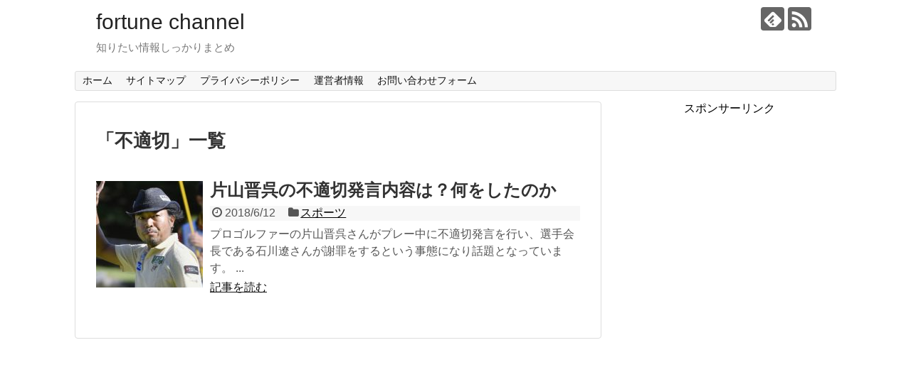

--- FILE ---
content_type: text/html; charset=UTF-8
request_url: https://applepandac.com/archives/tag/%E4%B8%8D%E9%81%A9%E5%88%87
body_size: 12169
content:
<!DOCTYPE html><html dir="ltr" lang="ja" prefix="og: https://ogp.me/ns#"><head> <script async src="//pagead2.googlesyndication.com/pagead/js/adsbygoogle.js"></script> <script>(adsbygoogle = window.adsbygoogle || []).push({
google_ad_client: "ca-pub-1764853493879250",
enable_page_level_ads: true
});</script> <script async src="//pagead2.googlesyndication.com/pagead/js/adsbygoogle.js"></script> <script>(adsbygoogle = window.adsbygoogle || []).push({
          google_ad_client: "ca-pub-1764853493879250",
          enable_page_level_ads: true
     });</script> <meta charset="UTF-8"><meta name="viewport" content="width=1280, maximum-scale=1, user-scalable=yes"><link rel="alternate" type="application/rss+xml" title="fortune channel RSS Feed" href="https://applepandac.com/feed" /><link rel="pingback" href="https://applepandac.com/xmlrpc.php" /><meta name="robots" content="noindex,follow"><meta name="description" content="「不適切」の記事一覧です。" /><meta name="keywords" content="不適切" /><meta property="og:type" content="website"><meta property="og:description" content="「不適切」の記事一覧です。"><meta property="og:title" content="不適切 | fortune channel | fortune channel"><meta property="og:url" content="https://applepandac.com/archives/tag/%e4%b8%8d%e9%81%a9%e5%88%87"><meta property="og:site_name" content="fortune channel"><meta property="og:locale" content="ja_JP"><meta name="twitter:card" content="summary"><meta name="twitter:description" content="「不適切」の記事一覧です。"><meta name="twitter:title" content="不適切 | fortune channel | fortune channel"><meta name="twitter:url" content="https://applepandac.com/archives/tag/%e4%b8%8d%e9%81%a9%e5%88%87"><meta name="twitter:domain" content="applepandac.com"><title>不適切 | fortune channel</title><style>img:is([sizes="auto" i], [sizes^="auto," i]) { contain-intrinsic-size: 3000px 1500px }</style><meta name="robots" content="max-image-preview:large" /><link rel="canonical" href="https://applepandac.com/archives/tag/%e4%b8%8d%e9%81%a9%e5%88%87" /><meta name="generator" content="All in One SEO (AIOSEO) 4.9.3" /> <script type="application/ld+json" class="aioseo-schema">{"@context":"https:\/\/schema.org","@graph":[{"@type":"BreadcrumbList","@id":"https:\/\/applepandac.com\/archives\/tag\/%E4%B8%8D%E9%81%A9%E5%88%87#breadcrumblist","itemListElement":[{"@type":"ListItem","@id":"https:\/\/applepandac.com#listItem","position":1,"name":"\u30db\u30fc\u30e0","item":"https:\/\/applepandac.com","nextItem":{"@type":"ListItem","@id":"https:\/\/applepandac.com\/archives\/tag\/%e4%b8%8d%e9%81%a9%e5%88%87#listItem","name":"\u4e0d\u9069\u5207"}},{"@type":"ListItem","@id":"https:\/\/applepandac.com\/archives\/tag\/%e4%b8%8d%e9%81%a9%e5%88%87#listItem","position":2,"name":"\u4e0d\u9069\u5207","previousItem":{"@type":"ListItem","@id":"https:\/\/applepandac.com#listItem","name":"\u30db\u30fc\u30e0"}}]},{"@type":"CollectionPage","@id":"https:\/\/applepandac.com\/archives\/tag\/%E4%B8%8D%E9%81%A9%E5%88%87#collectionpage","url":"https:\/\/applepandac.com\/archives\/tag\/%E4%B8%8D%E9%81%A9%E5%88%87","name":"\u4e0d\u9069\u5207 | fortune channel","inLanguage":"ja","isPartOf":{"@id":"https:\/\/applepandac.com\/#website"},"breadcrumb":{"@id":"https:\/\/applepandac.com\/archives\/tag\/%E4%B8%8D%E9%81%A9%E5%88%87#breadcrumblist"}},{"@type":"Organization","@id":"https:\/\/applepandac.com\/#organization","name":"fortune channel","description":"\u77e5\u308a\u305f\u3044\u60c5\u5831\u3057\u3063\u304b\u308a\u307e\u3068\u3081","url":"https:\/\/applepandac.com\/"},{"@type":"WebSite","@id":"https:\/\/applepandac.com\/#website","url":"https:\/\/applepandac.com\/","name":"fortune channel","description":"\u77e5\u308a\u305f\u3044\u60c5\u5831\u3057\u3063\u304b\u308a\u307e\u3068\u3081","inLanguage":"ja","publisher":{"@id":"https:\/\/applepandac.com\/#organization"}}]}</script> <link rel='dns-prefetch' href='//webfonts.xserver.jp' /><link rel='dns-prefetch' href='//www.googletagmanager.com' /><link rel='dns-prefetch' href='//pagead2.googlesyndication.com' /><link rel="alternate" type="application/rss+xml" title="fortune channel &raquo; フィード" href="https://applepandac.com/feed" /><link rel="alternate" type="application/rss+xml" title="fortune channel &raquo; コメントフィード" href="https://applepandac.com/comments/feed" /><link rel="alternate" type="application/rss+xml" title="fortune channel &raquo; 不適切 タグのフィード" href="https://applepandac.com/archives/tag/%e4%b8%8d%e9%81%a9%e5%88%87/feed" /> <script defer src="[data-uri]"></script> <!--noptimize--><script id="apple-ready">
			window.advanced_ads_ready=function(e,a){a=a||"complete";var d=function(e){return"interactive"===a?"loading"!==e:"complete"===e};d(document.readyState)?e():document.addEventListener("readystatechange",(function(a){d(a.target.readyState)&&e()}),{once:"interactive"===a})},window.advanced_ads_ready_queue=window.advanced_ads_ready_queue||[];		</script>
		<!--/noptimize--><link rel='stylesheet' id='simplicity-style-css' href='https://applepandac.com/wp-content/cache/autoptimize/autoptimize_single_099ce1a08eeea57b9f2e68f13373883a.php' type='text/css' media='all' /><link rel='stylesheet' id='responsive-style-css' href='https://applepandac.com/wp-content/cache/autoptimize/autoptimize_single_fb8727635a206507f55652339b34f530.php' type='text/css' media='all' /><link rel='stylesheet' id='font-awesome-style-css' href='https://applepandac.com/wp-content/themes/simplicity2/webfonts/css/font-awesome.min.css' type='text/css' media='all' /><link rel='stylesheet' id='icomoon-style-css' href='https://applepandac.com/wp-content/cache/autoptimize/autoptimize_single_6fcdbeab6ffbbbac3bcddac2341ab326.php' type='text/css' media='all' /><link rel='stylesheet' id='extension-style-css' href='https://applepandac.com/wp-content/cache/autoptimize/autoptimize_single_2ffe490adf1718d8f9e64a616ec0ea3b.php' type='text/css' media='all' /><style id='extension-style-inline-css' type='text/css'>@media screen and (max-width:639px){.article br{display:block}}</style><link rel='stylesheet' id='child-style-css' href='https://applepandac.com/wp-content/cache/autoptimize/autoptimize_single_8f19faeb0cc6ba627d4e84dd9fb47808.php' type='text/css' media='all' /><link rel='stylesheet' id='print-style-css' href='https://applepandac.com/wp-content/cache/autoptimize/autoptimize_single_08d3ac49aa8cd84996c44b834f2013fa.php' type='text/css' media='print' /><style id='wp-emoji-styles-inline-css' type='text/css'>img.wp-smiley, img.emoji {
		display: inline !important;
		border: none !important;
		box-shadow: none !important;
		height: 1em !important;
		width: 1em !important;
		margin: 0 0.07em !important;
		vertical-align: -0.1em !important;
		background: none !important;
		padding: 0 !important;
	}</style><link rel='stylesheet' id='wp-block-library-css' href='https://applepandac.com/wp-includes/css/dist/block-library/style.min.css' type='text/css' media='all' /><link rel='stylesheet' id='aioseo/css/src/vue/standalone/blocks/table-of-contents/global.scss-css' href='https://applepandac.com/wp-content/cache/autoptimize/autoptimize_single_8aeaa129c1f80e6e5dbaa329351d1482.php' type='text/css' media='all' /><link rel='stylesheet' id='quads-style-css-css' href='https://applepandac.com/wp-content/plugins/quick-adsense-reloaded/includes/gutenberg/dist/blocks.style.build.css' type='text/css' media='all' /><style id='classic-theme-styles-inline-css' type='text/css'>/*! This file is auto-generated */
.wp-block-button__link{color:#fff;background-color:#32373c;border-radius:9999px;box-shadow:none;text-decoration:none;padding:calc(.667em + 2px) calc(1.333em + 2px);font-size:1.125em}.wp-block-file__button{background:#32373c;color:#fff;text-decoration:none}</style><style id='global-styles-inline-css' type='text/css'>:root{--wp--preset--aspect-ratio--square: 1;--wp--preset--aspect-ratio--4-3: 4/3;--wp--preset--aspect-ratio--3-4: 3/4;--wp--preset--aspect-ratio--3-2: 3/2;--wp--preset--aspect-ratio--2-3: 2/3;--wp--preset--aspect-ratio--16-9: 16/9;--wp--preset--aspect-ratio--9-16: 9/16;--wp--preset--color--black: #000000;--wp--preset--color--cyan-bluish-gray: #abb8c3;--wp--preset--color--white: #ffffff;--wp--preset--color--pale-pink: #f78da7;--wp--preset--color--vivid-red: #cf2e2e;--wp--preset--color--luminous-vivid-orange: #ff6900;--wp--preset--color--luminous-vivid-amber: #fcb900;--wp--preset--color--light-green-cyan: #7bdcb5;--wp--preset--color--vivid-green-cyan: #00d084;--wp--preset--color--pale-cyan-blue: #8ed1fc;--wp--preset--color--vivid-cyan-blue: #0693e3;--wp--preset--color--vivid-purple: #9b51e0;--wp--preset--gradient--vivid-cyan-blue-to-vivid-purple: linear-gradient(135deg,rgba(6,147,227,1) 0%,rgb(155,81,224) 100%);--wp--preset--gradient--light-green-cyan-to-vivid-green-cyan: linear-gradient(135deg,rgb(122,220,180) 0%,rgb(0,208,130) 100%);--wp--preset--gradient--luminous-vivid-amber-to-luminous-vivid-orange: linear-gradient(135deg,rgba(252,185,0,1) 0%,rgba(255,105,0,1) 100%);--wp--preset--gradient--luminous-vivid-orange-to-vivid-red: linear-gradient(135deg,rgba(255,105,0,1) 0%,rgb(207,46,46) 100%);--wp--preset--gradient--very-light-gray-to-cyan-bluish-gray: linear-gradient(135deg,rgb(238,238,238) 0%,rgb(169,184,195) 100%);--wp--preset--gradient--cool-to-warm-spectrum: linear-gradient(135deg,rgb(74,234,220) 0%,rgb(151,120,209) 20%,rgb(207,42,186) 40%,rgb(238,44,130) 60%,rgb(251,105,98) 80%,rgb(254,248,76) 100%);--wp--preset--gradient--blush-light-purple: linear-gradient(135deg,rgb(255,206,236) 0%,rgb(152,150,240) 100%);--wp--preset--gradient--blush-bordeaux: linear-gradient(135deg,rgb(254,205,165) 0%,rgb(254,45,45) 50%,rgb(107,0,62) 100%);--wp--preset--gradient--luminous-dusk: linear-gradient(135deg,rgb(255,203,112) 0%,rgb(199,81,192) 50%,rgb(65,88,208) 100%);--wp--preset--gradient--pale-ocean: linear-gradient(135deg,rgb(255,245,203) 0%,rgb(182,227,212) 50%,rgb(51,167,181) 100%);--wp--preset--gradient--electric-grass: linear-gradient(135deg,rgb(202,248,128) 0%,rgb(113,206,126) 100%);--wp--preset--gradient--midnight: linear-gradient(135deg,rgb(2,3,129) 0%,rgb(40,116,252) 100%);--wp--preset--font-size--small: 13px;--wp--preset--font-size--medium: 20px;--wp--preset--font-size--large: 36px;--wp--preset--font-size--x-large: 42px;--wp--preset--spacing--20: 0.44rem;--wp--preset--spacing--30: 0.67rem;--wp--preset--spacing--40: 1rem;--wp--preset--spacing--50: 1.5rem;--wp--preset--spacing--60: 2.25rem;--wp--preset--spacing--70: 3.38rem;--wp--preset--spacing--80: 5.06rem;--wp--preset--shadow--natural: 6px 6px 9px rgba(0, 0, 0, 0.2);--wp--preset--shadow--deep: 12px 12px 50px rgba(0, 0, 0, 0.4);--wp--preset--shadow--sharp: 6px 6px 0px rgba(0, 0, 0, 0.2);--wp--preset--shadow--outlined: 6px 6px 0px -3px rgba(255, 255, 255, 1), 6px 6px rgba(0, 0, 0, 1);--wp--preset--shadow--crisp: 6px 6px 0px rgba(0, 0, 0, 1);}:where(.is-layout-flex){gap: 0.5em;}:where(.is-layout-grid){gap: 0.5em;}body .is-layout-flex{display: flex;}.is-layout-flex{flex-wrap: wrap;align-items: center;}.is-layout-flex > :is(*, div){margin: 0;}body .is-layout-grid{display: grid;}.is-layout-grid > :is(*, div){margin: 0;}:where(.wp-block-columns.is-layout-flex){gap: 2em;}:where(.wp-block-columns.is-layout-grid){gap: 2em;}:where(.wp-block-post-template.is-layout-flex){gap: 1.25em;}:where(.wp-block-post-template.is-layout-grid){gap: 1.25em;}.has-black-color{color: var(--wp--preset--color--black) !important;}.has-cyan-bluish-gray-color{color: var(--wp--preset--color--cyan-bluish-gray) !important;}.has-white-color{color: var(--wp--preset--color--white) !important;}.has-pale-pink-color{color: var(--wp--preset--color--pale-pink) !important;}.has-vivid-red-color{color: var(--wp--preset--color--vivid-red) !important;}.has-luminous-vivid-orange-color{color: var(--wp--preset--color--luminous-vivid-orange) !important;}.has-luminous-vivid-amber-color{color: var(--wp--preset--color--luminous-vivid-amber) !important;}.has-light-green-cyan-color{color: var(--wp--preset--color--light-green-cyan) !important;}.has-vivid-green-cyan-color{color: var(--wp--preset--color--vivid-green-cyan) !important;}.has-pale-cyan-blue-color{color: var(--wp--preset--color--pale-cyan-blue) !important;}.has-vivid-cyan-blue-color{color: var(--wp--preset--color--vivid-cyan-blue) !important;}.has-vivid-purple-color{color: var(--wp--preset--color--vivid-purple) !important;}.has-black-background-color{background-color: var(--wp--preset--color--black) !important;}.has-cyan-bluish-gray-background-color{background-color: var(--wp--preset--color--cyan-bluish-gray) !important;}.has-white-background-color{background-color: var(--wp--preset--color--white) !important;}.has-pale-pink-background-color{background-color: var(--wp--preset--color--pale-pink) !important;}.has-vivid-red-background-color{background-color: var(--wp--preset--color--vivid-red) !important;}.has-luminous-vivid-orange-background-color{background-color: var(--wp--preset--color--luminous-vivid-orange) !important;}.has-luminous-vivid-amber-background-color{background-color: var(--wp--preset--color--luminous-vivid-amber) !important;}.has-light-green-cyan-background-color{background-color: var(--wp--preset--color--light-green-cyan) !important;}.has-vivid-green-cyan-background-color{background-color: var(--wp--preset--color--vivid-green-cyan) !important;}.has-pale-cyan-blue-background-color{background-color: var(--wp--preset--color--pale-cyan-blue) !important;}.has-vivid-cyan-blue-background-color{background-color: var(--wp--preset--color--vivid-cyan-blue) !important;}.has-vivid-purple-background-color{background-color: var(--wp--preset--color--vivid-purple) !important;}.has-black-border-color{border-color: var(--wp--preset--color--black) !important;}.has-cyan-bluish-gray-border-color{border-color: var(--wp--preset--color--cyan-bluish-gray) !important;}.has-white-border-color{border-color: var(--wp--preset--color--white) !important;}.has-pale-pink-border-color{border-color: var(--wp--preset--color--pale-pink) !important;}.has-vivid-red-border-color{border-color: var(--wp--preset--color--vivid-red) !important;}.has-luminous-vivid-orange-border-color{border-color: var(--wp--preset--color--luminous-vivid-orange) !important;}.has-luminous-vivid-amber-border-color{border-color: var(--wp--preset--color--luminous-vivid-amber) !important;}.has-light-green-cyan-border-color{border-color: var(--wp--preset--color--light-green-cyan) !important;}.has-vivid-green-cyan-border-color{border-color: var(--wp--preset--color--vivid-green-cyan) !important;}.has-pale-cyan-blue-border-color{border-color: var(--wp--preset--color--pale-cyan-blue) !important;}.has-vivid-cyan-blue-border-color{border-color: var(--wp--preset--color--vivid-cyan-blue) !important;}.has-vivid-purple-border-color{border-color: var(--wp--preset--color--vivid-purple) !important;}.has-vivid-cyan-blue-to-vivid-purple-gradient-background{background: var(--wp--preset--gradient--vivid-cyan-blue-to-vivid-purple) !important;}.has-light-green-cyan-to-vivid-green-cyan-gradient-background{background: var(--wp--preset--gradient--light-green-cyan-to-vivid-green-cyan) !important;}.has-luminous-vivid-amber-to-luminous-vivid-orange-gradient-background{background: var(--wp--preset--gradient--luminous-vivid-amber-to-luminous-vivid-orange) !important;}.has-luminous-vivid-orange-to-vivid-red-gradient-background{background: var(--wp--preset--gradient--luminous-vivid-orange-to-vivid-red) !important;}.has-very-light-gray-to-cyan-bluish-gray-gradient-background{background: var(--wp--preset--gradient--very-light-gray-to-cyan-bluish-gray) !important;}.has-cool-to-warm-spectrum-gradient-background{background: var(--wp--preset--gradient--cool-to-warm-spectrum) !important;}.has-blush-light-purple-gradient-background{background: var(--wp--preset--gradient--blush-light-purple) !important;}.has-blush-bordeaux-gradient-background{background: var(--wp--preset--gradient--blush-bordeaux) !important;}.has-luminous-dusk-gradient-background{background: var(--wp--preset--gradient--luminous-dusk) !important;}.has-pale-ocean-gradient-background{background: var(--wp--preset--gradient--pale-ocean) !important;}.has-electric-grass-gradient-background{background: var(--wp--preset--gradient--electric-grass) !important;}.has-midnight-gradient-background{background: var(--wp--preset--gradient--midnight) !important;}.has-small-font-size{font-size: var(--wp--preset--font-size--small) !important;}.has-medium-font-size{font-size: var(--wp--preset--font-size--medium) !important;}.has-large-font-size{font-size: var(--wp--preset--font-size--large) !important;}.has-x-large-font-size{font-size: var(--wp--preset--font-size--x-large) !important;}
:where(.wp-block-post-template.is-layout-flex){gap: 1.25em;}:where(.wp-block-post-template.is-layout-grid){gap: 1.25em;}
:where(.wp-block-columns.is-layout-flex){gap: 2em;}:where(.wp-block-columns.is-layout-grid){gap: 2em;}
:root :where(.wp-block-pullquote){font-size: 1.5em;line-height: 1.6;}</style><link rel='stylesheet' id='contact-form-7-css' href='https://applepandac.com/wp-content/cache/autoptimize/autoptimize_single_64ac31699f5326cb3c76122498b76f66.php' type='text/css' media='all' /><link rel='stylesheet' id='toc-screen-css' href='https://applepandac.com/wp-content/plugins/table-of-contents-plus/screen.min.css' type='text/css' media='all' /> <script type="text/javascript" src="https://applepandac.com/wp-includes/js/jquery/jquery.min.js" id="jquery-core-js"></script> <script defer type="text/javascript" src="https://applepandac.com/wp-includes/js/jquery/jquery-migrate.min.js" id="jquery-migrate-js"></script> <script defer type="text/javascript" src="//webfonts.xserver.jp/js/xserverv3.js?fadein=0" id="typesquare_std-js"></script> 
 <script defer type="text/javascript" src="https://www.googletagmanager.com/gtag/js?id=G-ZD14HYY482" id="google_gtagjs-js"></script> <script defer id="google_gtagjs-js-after" src="[data-uri]"></script> <meta name="generator" content="Site Kit by Google 1.170.0" /><script defer src="[data-uri]"></script> <meta name="google-adsense-platform-account" content="ca-host-pub-2644536267352236"><meta name="google-adsense-platform-domain" content="sitekit.withgoogle.com">  <script type="text/javascript" async="async" src="https://pagead2.googlesyndication.com/pagead/js/adsbygoogle.js?client=ca-pub-1764853493879250&amp;host=ca-host-pub-2644536267352236" crossorigin="anonymous"></script> <style type="text/css" id="wp-custom-css">.responsive-unit{
max-width: 336px;
margin-left: auto;
margin-right: auto;
}</style><meta name="google-site-verification" content="n-V7yJFtTPZTS4CpNIlVLaekwP0vL4hcO93y2Ixp7YQ" /></head><body class="archive tag tag-116 aa-prefix-apple- aa-disabled-archive" itemscope itemtype="http://schema.org/WebPage"><div id="container"><header itemscope itemtype="http://schema.org/WPHeader"><div id="header" class="clearfix"><div id="header-in"><div id="h-top"><div id="mobile-menu"> <a id="mobile-menu-toggle" href="#"><span class="fa fa-bars fa-2x"></span></a></div><div class="alignleft top-title-catchphrase"><p id="site-title" itemscope itemtype="http://schema.org/Organization"> <a href="https://applepandac.com/">fortune channel</a></p><p id="site-description"> 知りたい情報しっかりまとめ</p></div><div class="alignright top-sns-follows"><div class="sns-pages"><p class="sns-follow-msg">フォローする</p><ul class="snsp"><li class="feedly-page"><a href="//feedly.com/i/subscription/feed/https://applepandac.com/feed" target="blank" title="feedlyで更新情報を購読" rel="nofollow"><span class="icon-feedly-logo"></span></a></li><li class="rss-page"><a href="https://applepandac.com/feed" target="_blank" title="RSSで更新情報をフォロー" rel="nofollow"><span class="icon-rss-logo"></span></a></li></ul></div></div></div></div></div></header><nav itemscope itemtype="http://schema.org/SiteNavigationElement"><div id="navi"><div id="navi-in"><div class="menu-%e3%82%b0%e3%83%ad%e3%83%bc%e3%83%90%e3%83%ab%e3%83%a1%e3%83%8b%e3%83%a5%e3%83%bc-container"><ul id="menu-%e3%82%b0%e3%83%ad%e3%83%bc%e3%83%90%e3%83%ab%e3%83%a1%e3%83%8b%e3%83%a5%e3%83%bc" class="menu"><li id="menu-item-1027" class="menu-item menu-item-type-custom menu-item-object-custom menu-item-home menu-item-1027"><a href="https://applepandac.com/">ホーム</a></li><li id="menu-item-1026" class="menu-item menu-item-type-post_type menu-item-object-page menu-item-1026"><a href="https://applepandac.com/sitemap">サイトマップ</a></li><li id="menu-item-1024" class="menu-item menu-item-type-post_type menu-item-object-page menu-item-1024"><a href="https://applepandac.com/privacy">プライバシーポリシー</a></li><li id="menu-item-1023" class="menu-item menu-item-type-post_type menu-item-object-page menu-item-1023"><a href="https://applepandac.com/administrator">運営者情報</a></li><li id="menu-item-1025" class="menu-item menu-item-type-post_type menu-item-object-page menu-item-1025"><a href="https://applepandac.com/contact">お問い合わせフォーム</a></li></ul></div></div></div></nav><div id="body"><div id="body-in" class="cf"><main itemscope itemprop="mainContentOfPage"><div id="main" itemscope itemtype="http://schema.org/Blog"><h1 id="archive-title"><span class="archive-title-pb">「</span><span class="archive-title-text">不適切</span><span class="archive-title-pa">」</span><span class="archive-title-list-text">一覧</span></h1><div id="list"><article id="post-307" class="entry cf entry-card post-307 post type-post status-publish format-standard has-post-thumbnail category-28 tag-116 tag-115 tag-117 tag-114 tag-150"><figure class="entry-thumb"> <a href="https://applepandac.com/archives/307" class="entry-image entry-image-link" title="片山晋呉の不適切発言内容は？何をしたのか"><img src="https://applepandac.com/wp-content/plugins/lazy-load/images/1x1.trans.gif" data-lazy-src="https://applepandac.com/wp-content/uploads/2018/06/片山晋呉2-150x150.jpg" width="150" height="150" class="entry-thumnail wp-post-image" alt decoding="async" srcset="https://applepandac.com/wp-content/uploads/2018/06/片山晋呉2-150x150.jpg 150w, https://applepandac.com/wp-content/uploads/2018/06/片山晋呉2-100x100.jpg 100w" sizes="(max-width: 150px) 100vw, 150px"><noscript><img width="150" height="150" src="https://applepandac.com/wp-content/uploads/2018/06/片山晋呉2-150x150.jpg" class="entry-thumnail wp-post-image" alt="" decoding="async" srcset="https://applepandac.com/wp-content/uploads/2018/06/片山晋呉2-150x150.jpg 150w, https://applepandac.com/wp-content/uploads/2018/06/片山晋呉2-100x100.jpg 100w" sizes="(max-width: 150px) 100vw, 150px" /></noscript></a></figure><div class="entry-card-content"><header><h2><a href="https://applepandac.com/archives/307" class="entry-title entry-title-link" title="片山晋呉の不適切発言内容は？何をしたのか">片山晋呉の不適切発言内容は？何をしたのか</a></h2><p class="post-meta"> <span class="post-date"><span class="fa fa-clock-o fa-fw"></span><span class="published">2018/6/12</span></span> <span class="category"><span class="fa fa-folder fa-fw"></span><a href="https://applepandac.com/archives/category/%e3%82%b9%e3%83%9d%e3%83%bc%e3%83%84" rel="category tag">スポーツ</a></span></p></header><p class="entry-snippet">プロゴルファーの片山晋呉さんがプレー中に不適切発言を行い、選手会長である石川遼さんが謝罪をするという事態になり話題となっています。  ...</p><footer><p class="entry-read"><a href="https://applepandac.com/archives/307" class="entry-read-link">記事を読む</a></p></footer></div></article><div class="clear"></div></div></div></main><div id="sidebar" role="complementary"><div id="sidebar-widget"><aside id="pc_ad-2" class="widget widget_pc_ad"><div class="ad-space ad-widget"><div class="ad-label">スポンサーリンク</div><div class="ad-responsive ad-pc adsense-336"><center>スポンサーリンク</center><div class="responsive-unit"><script async src="//pagead2.googlesyndication.com/pagead/js/adsbygoogle.js"></script> <script async src="//pagead2.googlesyndication.com/pagead/js/adsbygoogle.js"></script>  <ins class="adsbygoogle"
 style="display:block"
 data-ad-client="ca-pub-1764853493879250"
 data-ad-slot="8931871728"
 data-ad-format="auto"></ins> <script>(adsbygoogle = window.adsbygoogle || []).push({});</script> </div></div></div></aside><aside id="search-2" class="widget widget_search"><form method="get" id="searchform" action="https://applepandac.com/"> <input type="text" placeholder="ブログ内を検索" name="s" id="s"> <input type="submit" id="searchsubmit" value=""></form></aside><aside id="recent-posts-2" class="widget widget_recent_entries"><h3 class="widget_title sidebar_widget_title">最近の投稿</h3><ul><li> <a href="https://applepandac.com/archives/1912">調理中にハマグリが開かない！原因と解決法</a></li><li> <a href="https://applepandac.com/archives/1891">あつこお姉さん卒業後のスッキリ出演はいつ？今後結婚は？</a></li><li> <a href="https://applepandac.com/archives/1885">綾瀬はるか月９ドラマ「元彼の遺言状」が話題！内容やキャストまとめ</a></li><li> <a href="https://applepandac.com/archives/1827">デリシャスパーティ-プリキュア　４人目のプリキュア（追加戦士）は誰？</a></li><li> <a href="https://applepandac.com/archives/1869">綾野剛2022年ドラマ降板の可能性を調査！インスタ削除内容が判明</a></li></ul></aside><aside id="archives-2" class="widget widget_archive"><h3 class="widget_title sidebar_widget_title">アーカイブ</h3><ul><li><a href='https://applepandac.com/archives/date/2025/02'>2025年2月</a></li><li><a href='https://applepandac.com/archives/date/2022/04'>2022年4月</a></li><li><a href='https://applepandac.com/archives/date/2022/03'>2022年3月</a></li><li><a href='https://applepandac.com/archives/date/2020/12'>2020年12月</a></li><li><a href='https://applepandac.com/archives/date/2020/06'>2020年6月</a></li><li><a href='https://applepandac.com/archives/date/2020/05'>2020年5月</a></li><li><a href='https://applepandac.com/archives/date/2020/04'>2020年4月</a></li><li><a href='https://applepandac.com/archives/date/2020/03'>2020年3月</a></li><li><a href='https://applepandac.com/archives/date/2020/02'>2020年2月</a></li><li><a href='https://applepandac.com/archives/date/2020/01'>2020年1月</a></li><li><a href='https://applepandac.com/archives/date/2019/11'>2019年11月</a></li><li><a href='https://applepandac.com/archives/date/2019/10'>2019年10月</a></li><li><a href='https://applepandac.com/archives/date/2019/09'>2019年9月</a></li><li><a href='https://applepandac.com/archives/date/2019/06'>2019年6月</a></li><li><a href='https://applepandac.com/archives/date/2019/05'>2019年5月</a></li><li><a href='https://applepandac.com/archives/date/2019/04'>2019年4月</a></li><li><a href='https://applepandac.com/archives/date/2019/03'>2019年3月</a></li><li><a href='https://applepandac.com/archives/date/2019/02'>2019年2月</a></li><li><a href='https://applepandac.com/archives/date/2019/01'>2019年1月</a></li><li><a href='https://applepandac.com/archives/date/2018/12'>2018年12月</a></li><li><a href='https://applepandac.com/archives/date/2018/11'>2018年11月</a></li><li><a href='https://applepandac.com/archives/date/2018/10'>2018年10月</a></li><li><a href='https://applepandac.com/archives/date/2018/09'>2018年9月</a></li><li><a href='https://applepandac.com/archives/date/2018/08'>2018年8月</a></li><li><a href='https://applepandac.com/archives/date/2018/07'>2018年7月</a></li><li><a href='https://applepandac.com/archives/date/2018/06'>2018年6月</a></li><li><a href='https://applepandac.com/archives/date/2018/05'>2018年5月</a></li><li><a href='https://applepandac.com/archives/date/2018/04'>2018年4月</a></li><li><a href='https://applepandac.com/archives/date/2018/03'>2018年3月</a></li></ul></aside><aside id="categories-2" class="widget widget_categories"><h3 class="widget_title sidebar_widget_title">カテゴリー</h3><ul><li class="cat-item cat-item-541"><a href="https://applepandac.com/archives/category/cm">CM</a></li><li class="cat-item cat-item-538"><a href="https://applepandac.com/archives/category/%e3%82%b0%e3%83%83%e3%82%ba">グッズ</a></li><li class="cat-item cat-item-28"><a href="https://applepandac.com/archives/category/%e3%82%b9%e3%83%9d%e3%83%bc%e3%83%84">スポーツ</a></li><li class="cat-item cat-item-3"><a href="https://applepandac.com/archives/category/%e3%83%89%e3%83%a9%e3%83%9e%e3%83%bb%e6%98%a0%e7%94%bb%e3%83%bb%e3%82%a2%e3%83%8b%e3%83%a1">ドラマ・映画・アニメ</a></li><li class="cat-item cat-item-5"><a href="https://applepandac.com/archives/category/%e3%83%90%e3%83%a9%e3%82%a8%e3%83%86%e3%82%a3%e3%83%bc">バラエティー</a></li><li class="cat-item cat-item-403"><a href="https://applepandac.com/archives/category/%e7%94%9f%e6%b4%bb%e3%83%bb%e3%81%8a%e5%be%97%e6%83%85%e5%a0%b1">生活・お得情報</a></li><li class="cat-item cat-item-12"><a href="https://applepandac.com/archives/category/%e8%8a%b8%e8%83%bd">芸能</a></li><li class="cat-item cat-item-124"><a href="https://applepandac.com/archives/category/%e9%9f%b3%e6%a5%bd">音楽</a></li><li class="cat-item cat-item-4"><a href="https://applepandac.com/archives/category/%e9%a3%9f%e5%93%81">食品</a></li></ul></aside></div><div id="sidebar-scroll"><aside id="pc_ad-3" class="widget widget_pc_ad"><div class="ad-space ad-widget"><div class="ad-label">スポンサーリンク</div><div class="ad-responsive ad-pc adsense-336"><center>スポンサーリンク</center><div class="responsive-unit"><script async src="//pagead2.googlesyndication.com/pagead/js/adsbygoogle.js"></script> <script async src="//pagead2.googlesyndication.com/pagead/js/adsbygoogle.js"></script>  <ins class="adsbygoogle"
 style="display:block"
 data-ad-client="ca-pub-1764853493879250"
 data-ad-slot="8931871728"
 data-ad-format="auto"></ins> <script>(adsbygoogle = window.adsbygoogle || []).push({});</script> </div></div></div></aside></div></div></div></div><footer itemscope itemtype="http://schema.org/WPFooter"><div id="footer" class="main-footer"><div id="footer-in"><div class="clear"></div><div id="copyright" class="wrapper"><div class="credit"> &copy; 2018 <a href="https://applepandac.com">fortune channel</a>.</div></div></div></div></footer><div id="page-top"> <a id="move-page-top"><span class="fa fa-angle-double-up fa-2x"></span></a></div></div> <script src="https://applepandac.com/wp-content/cache/autoptimize/autoptimize_single_6cd2989c24326a9dc9e3662f6f3b1fbd.php" defer></script> <script src="https://applepandac.com/wp-content/themes/simplicity2-child/javascript.js" defer></script> <script type="text/javascript" src="https://applepandac.com/wp-includes/js/dist/hooks.min.js" id="wp-hooks-js"></script> <script type="text/javascript" src="https://applepandac.com/wp-includes/js/dist/i18n.min.js" id="wp-i18n-js"></script> <script defer id="wp-i18n-js-after" src="[data-uri]"></script> <script defer type="text/javascript" src="https://applepandac.com/wp-content/cache/autoptimize/autoptimize_single_96e7dc3f0e8559e4a3f3ca40b17ab9c3.php" id="swv-js"></script> <script defer id="contact-form-7-js-translations" src="[data-uri]"></script> <script defer id="contact-form-7-js-before" src="[data-uri]"></script> <script defer type="text/javascript" src="https://applepandac.com/wp-content/cache/autoptimize/autoptimize_single_2912c657d0592cc532dff73d0d2ce7bb.php" id="contact-form-7-js"></script> <script defer id="toc-front-js-extra" src="[data-uri]"></script> <script defer type="text/javascript" src="https://applepandac.com/wp-content/plugins/table-of-contents-plus/front.min.js" id="toc-front-js"></script> <script defer type="text/javascript" src="https://applepandac.com/wp-content/cache/autoptimize/autoptimize_single_b645b5402a5096f324a6b37d0a3259c0.php" id="advanced-ads-find-adblocker-js"></script> <script defer type="text/javascript" src="https://applepandac.com/wp-content/plugins/lazy-load/js/jquery.sonar.min.js" id="jquery-sonar-js"></script> <script defer type="text/javascript" src="https://applepandac.com/wp-content/cache/autoptimize/autoptimize_single_c208b892d5e834b4932b43e67037f290.php" id="wpcom-lazy-load-images-js"></script> <script defer id="q2w3_fixed_widget-js-extra" src="[data-uri]"></script> <script defer type="text/javascript" src="https://applepandac.com/wp-content/plugins/q2w3-fixed-widget/js/frontend.min.js" id="q2w3_fixed_widget-js"></script> <script defer type="text/javascript" src="https://applepandac.com/wp-content/cache/autoptimize/autoptimize_single_32ac29daa1f193359c7e11984d1cbc95.php" id="quads-ads-js"></script> <!--noptimize--><script>!function(){window.advanced_ads_ready_queue=window.advanced_ads_ready_queue||[],advanced_ads_ready_queue.push=window.advanced_ads_ready;for(var d=0,a=advanced_ads_ready_queue.length;d<a;d++)advanced_ads_ready(advanced_ads_ready_queue[d])}();</script><!--/noptimize--></body> <script>$(window).load(function() {
    $('ins.adsbygoogle').each(function() {
      (adsbygoogle = window.adsbygoogle || []).push({});
    });
  });</script> </html>

--- FILE ---
content_type: text/html; charset=utf-8
request_url: https://www.google.com/recaptcha/api2/aframe
body_size: 268
content:
<!DOCTYPE HTML><html><head><meta http-equiv="content-type" content="text/html; charset=UTF-8"></head><body><script nonce="FrsmZD3QYI2GJFS562AdhA">/** Anti-fraud and anti-abuse applications only. See google.com/recaptcha */ try{var clients={'sodar':'https://pagead2.googlesyndication.com/pagead/sodar?'};window.addEventListener("message",function(a){try{if(a.source===window.parent){var b=JSON.parse(a.data);var c=clients[b['id']];if(c){var d=document.createElement('img');d.src=c+b['params']+'&rc='+(localStorage.getItem("rc::a")?sessionStorage.getItem("rc::b"):"");window.document.body.appendChild(d);sessionStorage.setItem("rc::e",parseInt(sessionStorage.getItem("rc::e")||0)+1);localStorage.setItem("rc::h",'1768998143362');}}}catch(b){}});window.parent.postMessage("_grecaptcha_ready", "*");}catch(b){}</script></body></html>